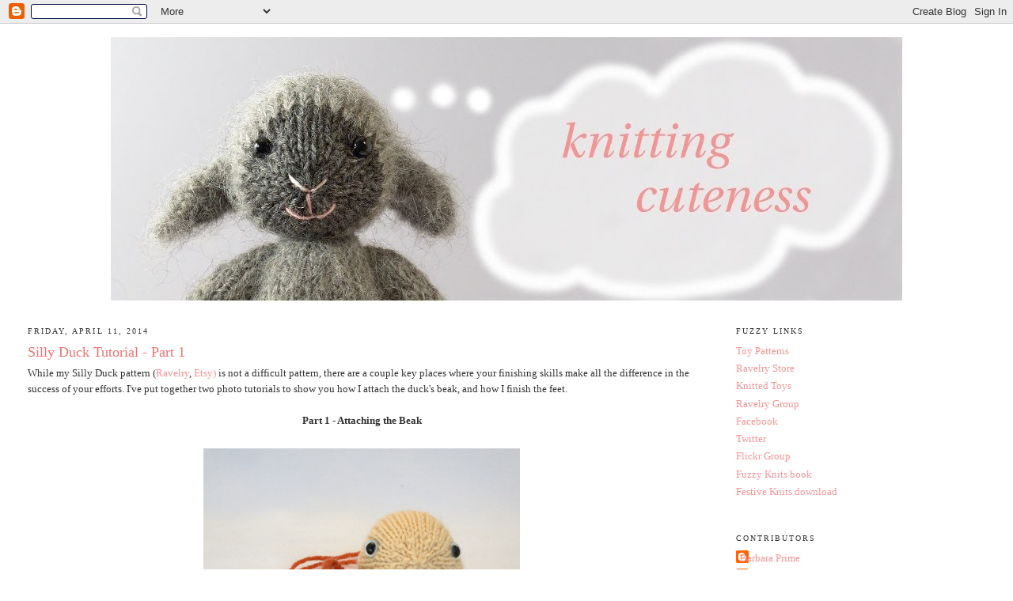

--- FILE ---
content_type: text/html; charset=UTF-8
request_url: http://blog.fuzzymitten.com/2014/04/silly-duck-tutorial-part-1.html
body_size: 11024
content:
<!DOCTYPE html>
<html dir='ltr'>
<head>
<link href='https://www.blogger.com/static/v1/widgets/2944754296-widget_css_bundle.css' rel='stylesheet' type='text/css'/>
<meta content='text/html; charset=UTF-8' http-equiv='Content-Type'/>
<meta content='blogger' name='generator'/>
<link href='http://blog.fuzzymitten.com/favicon.ico' rel='icon' type='image/x-icon'/>
<link href='http://blog.fuzzymitten.com/2014/04/silly-duck-tutorial-part-1.html' rel='canonical'/>
<link rel="alternate" type="application/atom+xml" title="Fuzzy Thoughts - Atom" href="http://blog.fuzzymitten.com/feeds/posts/default" />
<link rel="alternate" type="application/rss+xml" title="Fuzzy Thoughts - RSS" href="http://blog.fuzzymitten.com/feeds/posts/default?alt=rss" />
<link rel="service.post" type="application/atom+xml" title="Fuzzy Thoughts - Atom" href="https://www.blogger.com/feeds/6601066343934651070/posts/default" />

<link rel="alternate" type="application/atom+xml" title="Fuzzy Thoughts - Atom" href="http://blog.fuzzymitten.com/feeds/7742279471168869789/comments/default" />
<!--Can't find substitution for tag [blog.ieCssRetrofitLinks]-->
<link href='https://blogger.googleusercontent.com/img/b/R29vZ2xl/AVvXsEhWBOE80aRvgXhq4o1K54Cq5x74aN02y1qq_30uVbjCZxppgxgOPGFljvgL8SWxS16WI6eUUYK4QxBFU5ofb9Hm59EAnd4aQHKL4AVm31s5udKCcOVF4YYEdo7FOXEeZTgU9XDdKI6X9dk/s1600/duck1.jpg' rel='image_src'/>
<meta content='http://blog.fuzzymitten.com/2014/04/silly-duck-tutorial-part-1.html' property='og:url'/>
<meta content='Silly Duck Tutorial - Part 1' property='og:title'/>
<meta content='While my Silly Duck pattern ( Ravelry , Etsy)  is not a difficult pattern, there are a couple key places where your finishing skills make al...' property='og:description'/>
<meta content='https://blogger.googleusercontent.com/img/b/R29vZ2xl/AVvXsEhWBOE80aRvgXhq4o1K54Cq5x74aN02y1qq_30uVbjCZxppgxgOPGFljvgL8SWxS16WI6eUUYK4QxBFU5ofb9Hm59EAnd4aQHKL4AVm31s5udKCcOVF4YYEdo7FOXEeZTgU9XDdKI6X9dk/w1200-h630-p-k-no-nu/duck1.jpg' property='og:image'/>
<title>Fuzzy Thoughts: Silly Duck Tutorial - Part 1</title>
<style id='page-skin-1' type='text/css'><!--
/*
-----------------------------------------------
Blogger Template Style
Name:     Minima Stretch
Date:     26 Feb 2004
----------------------------------------------- */
/* Use this with templates/template-twocol.html */
body {
background:#ffffff;
margin:0;
color:#333333;
font:x-small Georgia Serif;
font-size/* */:/**/small;
font-size: /**/small;
text-align: center;
}
a:link {
color:#f69494;
text-decoration:none;
}
a:visited {
color:#999999;
text-decoration:none;
}
a:hover {
color:#ec7373;
text-decoration:underline;
}
a img {
border-width:0;
}
/* Header
-----------------------------------------------
*/
#header-wrapper {
margin:0 2% 10px;
border:1px solid #ffffff;
}
#header {
margin: 5px;
border: 1px solid #ffffff;
text-align: center;
color:#666666;
}
#header-inner {
background-position: center;
margin-left: auto;
margin-right: auto;
}
#header h1 {
margin:5px 5px 0;
padding:15px 20px .25em;
line-height:1.2em;
text-transform:uppercase;
letter-spacing:.2em;
font: normal normal 200% Georgia, Serif;
}
#header a {
color:#666666;
text-decoration:none;
}
#header a:hover {
color:#666666;
}
#header .description {
margin:0 5px 5px;
padding:0 20px 15px;
text-transform:uppercase;
letter-spacing:.2em;
line-height: 1.4em;
font: normal normal 78% Georgia, Times, serif;
color: #999999;
}
#header img {
margin-left: auto;
margin-right: auto;
}
/* Outer-Wrapper
----------------------------------------------- */
#outer-wrapper {
margin:0;
padding:10px;
text-align:left;
font: normal normal 100% Georgia, Serif;
}
#main-wrapper {
margin-left: 2%;
width: 67%;
float: left;
display: inline;       /* fix for doubling margin in IE */
word-wrap: break-word; /* fix for long text breaking sidebar float in IE */
overflow: hidden;      /* fix for long non-text content breaking IE sidebar float */
}
#sidebar-wrapper {
margin-right: 2%;
width: 25%;
float: right;
display: inline;       /* fix for doubling margin in IE */
word-wrap: break-word; /* fix for long text breaking sidebar float in IE */
overflow: hidden;      /* fix for long non-text content breaking IE sidebar float */
}
/* Headings
----------------------------------------------- */
h2 {
margin:1.5em 0 .75em;
font:normal normal 78% Georgia, Times, serif;
line-height: 1.4em;
text-transform:uppercase;
letter-spacing:.2em;
color:#333333;
}
/* Posts
-----------------------------------------------
*/
h2.date-header {
margin:1.5em 0 .5em;
}
.post {
margin:.5em 0 1.5em;
border-bottom:1px dotted #ffffff;
padding-bottom:1.5em;
}
.post h3 {
margin:.25em 0 0;
padding:0 0 4px;
font-size:140%;
font-weight:normal;
line-height:1.4em;
color:#ec7373;
}
.post h3 a, .post h3 a:visited, .post h3 strong {
display:block;
text-decoration:none;
color:#ec7373;
font-weight:normal;
}
.post h3 strong, .post h3 a:hover {
color:#333333;
}
.post-body {
margin:0 0 .75em;
line-height:1.6em;
}
.post-body blockquote {
line-height:1.3em;
}
.post-footer {
margin: .75em 0;
color:#333333;
text-transform:uppercase;
letter-spacing:.1em;
font: normal normal 78% Georgia, Times, serif;
line-height: 1.4em;
}
.comment-link {
margin-left:.6em;
}
.post img, table.tr-caption-container {
padding:4px;
border:1px solid #ffffff;
}
.tr-caption-container img {
border: none;
padding: 0;
}
.post blockquote {
margin:1em 20px;
}
.post blockquote p {
margin:.75em 0;
}
/* Comments
----------------------------------------------- */
#comments h4 {
margin:1em 0;
font-weight: bold;
line-height: 1.4em;
text-transform:uppercase;
letter-spacing:.2em;
color: #333333;
}
#comments-block {
margin:1em 0 1.5em;
line-height:1.6em;
}
#comments-block .comment-author {
margin:.5em 0;
}
#comments-block .comment-body {
margin:.25em 0 0;
}
#comments-block .comment-footer {
margin:-.25em 0 2em;
line-height: 1.4em;
text-transform:uppercase;
letter-spacing:.1em;
}
#comments-block .comment-body p {
margin:0 0 .75em;
}
.deleted-comment {
font-style:italic;
color:gray;
}
.feed-links {
clear: both;
line-height: 2.5em;
}
#blog-pager-newer-link {
float: left;
}
#blog-pager-older-link {
float: right;
}
#blog-pager {
text-align: center;
}
/* Sidebar Content
----------------------------------------------- */
.sidebar {
color: #ec7373;
line-height: 1.5em;
}
.sidebar ul {
list-style:none;
margin:0 0 0;
padding:0 0 0;
}
.sidebar li {
margin:0;
padding-top:0;
padding-right:0;
padding-bottom:.25em;
padding-left:15px;
text-indent:-15px;
line-height:1.5em;
}
.sidebar .widget, .main .widget {
border-bottom:1px dotted #ffffff;
margin:0 0 1.5em;
padding:0 0 1.5em;
}
.main .Blog {
border-bottom-width: 0;
}
/* Profile
----------------------------------------------- */
.profile-img {
float: left;
margin-top: 0;
margin-right: 5px;
margin-bottom: 5px;
margin-left: 0;
padding: 4px;
border: 1px solid #ffffff;
}
.profile-data {
margin:0;
text-transform:uppercase;
letter-spacing:.1em;
font: normal normal 78% Georgia, Times, serif;
color: #333333;
font-weight: bold;
line-height: 1.6em;
}
.profile-datablock {
margin:.5em 0 .5em;
}
.profile-textblock {
margin: 0.5em 0;
line-height: 1.6em;
}
.profile-link {
font: normal normal 78% Georgia, Times, serif;
text-transform: uppercase;
letter-spacing: .1em;
}
/* Footer
----------------------------------------------- */
#footer {
width:660px;
clear:both;
margin:0 auto;
padding-top:15px;
line-height: 1.6em;
text-transform:uppercase;
letter-spacing:.1em;
text-align: center;
}

--></style>
<link href='https://www.blogger.com/dyn-css/authorization.css?targetBlogID=6601066343934651070&amp;zx=f9e8a508-a208-48d9-8c38-685ece770a23' media='none' onload='if(media!=&#39;all&#39;)media=&#39;all&#39;' rel='stylesheet'/><noscript><link href='https://www.blogger.com/dyn-css/authorization.css?targetBlogID=6601066343934651070&amp;zx=f9e8a508-a208-48d9-8c38-685ece770a23' rel='stylesheet'/></noscript>
<meta name='google-adsense-platform-account' content='ca-host-pub-1556223355139109'/>
<meta name='google-adsense-platform-domain' content='blogspot.com'/>

</head>
<body>
<div class='navbar section' id='navbar'><div class='widget Navbar' data-version='1' id='Navbar1'><script type="text/javascript">
    function setAttributeOnload(object, attribute, val) {
      if(window.addEventListener) {
        window.addEventListener('load',
          function(){ object[attribute] = val; }, false);
      } else {
        window.attachEvent('onload', function(){ object[attribute] = val; });
      }
    }
  </script>
<div id="navbar-iframe-container"></div>
<script type="text/javascript" src="https://apis.google.com/js/platform.js"></script>
<script type="text/javascript">
      gapi.load("gapi.iframes:gapi.iframes.style.bubble", function() {
        if (gapi.iframes && gapi.iframes.getContext) {
          gapi.iframes.getContext().openChild({
              url: 'https://www.blogger.com/navbar/6601066343934651070?po\x3d7742279471168869789\x26origin\x3dhttp://blog.fuzzymitten.com',
              where: document.getElementById("navbar-iframe-container"),
              id: "navbar-iframe"
          });
        }
      });
    </script><script type="text/javascript">
(function() {
var script = document.createElement('script');
script.type = 'text/javascript';
script.src = '//pagead2.googlesyndication.com/pagead/js/google_top_exp.js';
var head = document.getElementsByTagName('head')[0];
if (head) {
head.appendChild(script);
}})();
</script>
</div></div>
<div id='outer-wrapper'><div id='wrap2'>
<!-- skip links for text browsers -->
<span id='skiplinks' style='display:none;'>
<a href='#main'>skip to main </a> |
      <a href='#sidebar'>skip to sidebar</a>
</span>
<div id='header-wrapper'>
<div class='header section' id='header'><div class='widget Header' data-version='1' id='Header1'>
<div id='header-inner'>
<a href='http://blog.fuzzymitten.com/' style='display: block'>
<img alt='Fuzzy Thoughts' height='333px; ' id='Header1_headerimg' src='https://blogger.googleusercontent.com/img/b/R29vZ2xl/AVvXsEhLzmqacwYEnVCbBTK7FgTRCEo3uWHc9mnGhL0vzLyf7GGHJ3dIOwl8pxoalRvEVXxYbMEIANvsRF-GNaDex_EWAXfT6zc8DNQKWJ2x9zQ8sXZ5j2Kl5ieSqFJnUPW-24hEqKpt_5pAwqQ/s1600-r/banner.jpg' style='display: block' width='1000px; '/>
</a>
</div>
</div></div>
</div>
<div id='content-wrapper'>
<div id='crosscol-wrapper' style='text-align:center'>
<div class='crosscol no-items section' id='crosscol'></div>
</div>
<div id='main-wrapper'>
<div class='main section' id='main'><div class='widget Blog' data-version='1' id='Blog1'>
<div class='blog-posts hfeed'>

          <div class="date-outer">
        
<h2 class='date-header'><span>Friday, April 11, 2014</span></h2>

          <div class="date-posts">
        
<div class='post-outer'>
<div class='post hentry uncustomized-post-template' itemprop='blogPost' itemscope='itemscope' itemtype='http://schema.org/BlogPosting'>
<meta content='https://blogger.googleusercontent.com/img/b/R29vZ2xl/AVvXsEhWBOE80aRvgXhq4o1K54Cq5x74aN02y1qq_30uVbjCZxppgxgOPGFljvgL8SWxS16WI6eUUYK4QxBFU5ofb9Hm59EAnd4aQHKL4AVm31s5udKCcOVF4YYEdo7FOXEeZTgU9XDdKI6X9dk/s1600/duck1.jpg' itemprop='image_url'/>
<meta content='6601066343934651070' itemprop='blogId'/>
<meta content='7742279471168869789' itemprop='postId'/>
<a name='7742279471168869789'></a>
<h3 class='post-title entry-title' itemprop='name'>
Silly Duck Tutorial - Part 1
</h3>
<div class='post-header'>
<div class='post-header-line-1'></div>
</div>
<div class='post-body entry-content' id='post-body-7742279471168869789' itemprop='description articleBody'>
While my Silly Duck pattern (<a href="http://www.ravelry.com/patterns/library/silly-duck">Ravelry</a>, <a href="https://www.etsy.com/listing/53138960/50-off-silly-duck-knitting-pattern?">Etsy)</a> is not a difficult pattern, there are a couple key places where your finishing skills make all the difference in the success of your efforts. I've put together two photo tutorials to show you how I attach the duck's beak, and how I finish the feet.<br />
<br />
<div style="text-align: center;">
<b>Part 1 - Attaching the Beak</b></div>
<br />
<div class="separator" style="clear: both; text-align: center;">
<a href="https://blogger.googleusercontent.com/img/b/R29vZ2xl/AVvXsEhWBOE80aRvgXhq4o1K54Cq5x74aN02y1qq_30uVbjCZxppgxgOPGFljvgL8SWxS16WI6eUUYK4QxBFU5ofb9Hm59EAnd4aQHKL4AVm31s5udKCcOVF4YYEdo7FOXEeZTgU9XDdKI6X9dk/s1600/duck1.jpg" imageanchor="1" style="margin-left: 1em; margin-right: 1em;"><img border="0" height="310" src="https://blogger.googleusercontent.com/img/b/R29vZ2xl/AVvXsEhWBOE80aRvgXhq4o1K54Cq5x74aN02y1qq_30uVbjCZxppgxgOPGFljvgL8SWxS16WI6eUUYK4QxBFU5ofb9Hm59EAnd4aQHKL4AVm31s5udKCcOVF4YYEdo7FOXEeZTgU9XDdKI6X9dk/s1600/duck1.jpg" width="400" /></a></div>
<div style="text-align: center;">
Step 1: The head has been stuffed (the arrow shows the seam). The beak has been seamed, and stuffed. There is very little stuffing in the beak - just enough to hold it's shape. Note that there are 2 yarn ends attached to the beak - one from the cast-on, and one from sewing the seam. These will be used to attach the beak.</div>
<div style="text-align: center;">
<br /></div>
<div class="separator" style="clear: both; text-align: center;">
<a href="https://blogger.googleusercontent.com/img/b/R29vZ2xl/AVvXsEg9iOFzLfel2Xd8mUuPlBjehpCS_Uci-WOVTRIuNGUKDdK05_nnqV4xDTVflTVTe0jS05tU4sxlaP81Djik-ZPxY0Jj2ABzTh2qoz0nB-92SUIU4aU2Hd1V2fc8CllHthGHR-medvg-cBc/s1600/duck2.jpg" imageanchor="1" style="margin-left: 1em; margin-right: 1em;"><img border="0" height="310" src="https://blogger.googleusercontent.com/img/b/R29vZ2xl/AVvXsEg9iOFzLfel2Xd8mUuPlBjehpCS_Uci-WOVTRIuNGUKDdK05_nnqV4xDTVflTVTe0jS05tU4sxlaP81Djik-ZPxY0Jj2ABzTh2qoz0nB-92SUIU4aU2Hd1V2fc8CllHthGHR-medvg-cBc/s1600/duck2.jpg" width="400" /></a></div>
<div class="separator" style="clear: both; text-align: center;">
Step 2: Line up the beak to where you will sew it to the head. The dots show where to match up the center and sides of the beak. The sides match up with the decreases you made on Row 20.</div>
<div class="separator" style="clear: both; text-align: center;">
<br /></div>
<div class="separator" style="clear: both; text-align: center;">
<a href="https://blogger.googleusercontent.com/img/b/R29vZ2xl/AVvXsEg18Fi__8TEkCn2HnbIZibHPYrvVH-7DuFwWUCm0SbX5mDoNxou8xrQvOQkarEYAkxnLYtUDxW0uAmUoXPRUOr0yoV282cQmVCzSXgj4pN3kCsxB00nDv3lT69yhvUUaS5cgS1H3FO2h-A/s1600/duck3.jpg" imageanchor="1" style="margin-left: 1em; margin-right: 1em;"><img border="0" height="310" src="https://blogger.googleusercontent.com/img/b/R29vZ2xl/AVvXsEg18Fi__8TEkCn2HnbIZibHPYrvVH-7DuFwWUCm0SbX5mDoNxou8xrQvOQkarEYAkxnLYtUDxW0uAmUoXPRUOr0yoV282cQmVCzSXgj4pN3kCsxB00nDv3lT69yhvUUaS5cgS1H3FO2h-A/s1600/duck3.jpg" width="400" /></a></div>
<div class="separator" style="clear: both; text-align: center;">
Step 3: Use safety pins to pin in the beak in place.</div>
<div class="separator" style="clear: both; text-align: center;">
<br /></div>
<div class="separator" style="clear: both; text-align: center;">
<a href="https://blogger.googleusercontent.com/img/b/R29vZ2xl/AVvXsEi2NAyaYuX0ZyCaGoBungrMOWYV1nvLsI5oYA55hALN2MRjJipAe1Ka-675aWvkTzdhUbb0tlIpFxR83OODZkgIXKZiRwYvWeXMGElG14MeDw0jeA8nFhKkBTyw1txByo6tvh8Wpvzmel0/s1600/duck4.jpg" imageanchor="1" style="margin-left: 1em; margin-right: 1em;"><img border="0" height="310" src="https://blogger.googleusercontent.com/img/b/R29vZ2xl/AVvXsEi2NAyaYuX0ZyCaGoBungrMOWYV1nvLsI5oYA55hALN2MRjJipAe1Ka-675aWvkTzdhUbb0tlIpFxR83OODZkgIXKZiRwYvWeXMGElG14MeDw0jeA8nFhKkBTyw1txByo6tvh8Wpvzmel0/s1600/duck4.jpg" width="400" /></a></div>
<div class="separator" style="clear: both; text-align: center;">
Step 4: On the underside of the head, the beak seam will match up with the head seam. The underside of the beak will be a straight line between the sides (don't pull it down so it's curved). A <a href="http://knitting.about.com/od/knittingskills/ss/horizontal-seam.htm">shoulder</a>&nbsp;/&nbsp;<a href="http://www.vogueknitting.com/pattern_help/how-to/beyond_the_basics/seaming.aspx">invisible</a> seam stitch works best to attach the beak.&nbsp;</div>
<div class="separator" style="clear: both; text-align: center;">
<br /></div>
<div class="separator" style="clear: both; text-align: center;">
<a href="https://blogger.googleusercontent.com/img/b/R29vZ2xl/AVvXsEhstIB4WUPHbSfxWHvhkJvJWw1jMS0x2pEPu9rdCkqye1N0fDf_Ch8QyihcLF8eO75VbEOIaMhOrYZV8VlZqo2r9W8e1K3Ps0V6CIPWYxTpNpEQI95yVNK5H9pdrq78jbT6YbJBPDQ_cZk/s1600/duck5.jpg" imageanchor="1" style="margin-left: 1em; margin-right: 1em;"><img border="0" height="310" src="https://blogger.googleusercontent.com/img/b/R29vZ2xl/AVvXsEhstIB4WUPHbSfxWHvhkJvJWw1jMS0x2pEPu9rdCkqye1N0fDf_Ch8QyihcLF8eO75VbEOIaMhOrYZV8VlZqo2r9W8e1K3Ps0V6CIPWYxTpNpEQI95yVNK5H9pdrq78jbT6YbJBPDQ_cZk/s1600/duck5.jpg" width="400" /></a></div>
<div class="separator" style="clear: both; text-align: center;">
Step 5: Start at the center seam with one yarn end, and work towards one side of the beak. Start at the center seam with the second yarn end, and work towards the other side of the beak.</div>
<div class="separator" style="clear: both; text-align: center;">
<br /></div>
<div class="separator" style="clear: both; text-align: center;">
<a href="https://blogger.googleusercontent.com/img/b/R29vZ2xl/AVvXsEjQUdh9OcZzKAf9kBrUYAGsggbNJZQvYezrNyED0e0nO5MtkKqDHFmUjtxjCVXjvztWTw_X3fC3Xp4IPp9jsykFN_YOh9zovHy_Fiv8-wgf2cR9X85qDLEBJtOaurv2Rx-qoWzAVgeJrWQ/s1600/duck6.jpg" imageanchor="1" style="margin-left: 1em; margin-right: 1em;"><img border="0" height="310" src="https://blogger.googleusercontent.com/img/b/R29vZ2xl/AVvXsEjQUdh9OcZzKAf9kBrUYAGsggbNJZQvYezrNyED0e0nO5MtkKqDHFmUjtxjCVXjvztWTw_X3fC3Xp4IPp9jsykFN_YOh9zovHy_Fiv8-wgf2cR9X85qDLEBJtOaurv2Rx-qoWzAVgeJrWQ/s1600/duck6.jpg" width="400" /></a></div>
<div class="separator" style="clear: both; text-align: center;">
Step 6: Turn the head over, and use the same method to sew the upper-side of the beak to the head. You may find it easier to make a couple stitches at a time on each side, to get a more symmetrical placement.</div>
<div class="separator" style="clear: both; text-align: center;">
<br /></div>
<div class="separator" style="clear: both; text-align: center;">
<a href="https://blogger.googleusercontent.com/img/b/R29vZ2xl/AVvXsEh_j4tEWtGdk64SBrk91fcvQjm4y4tpTvdx0kEsjPsmtWfIa_xy_Lj__7GcRAn2Hva1tXBG26b9kea8M19MSl7jfCIu5bRNOzYKUuPapBcrPWqEMFdR7KywIJ399q_8_9qjiTIzAOf3xik/s1600/duck7.jpg" imageanchor="1" style="margin-left: 1em; margin-right: 1em;"><img border="0" height="310" src="https://blogger.googleusercontent.com/img/b/R29vZ2xl/AVvXsEh_j4tEWtGdk64SBrk91fcvQjm4y4tpTvdx0kEsjPsmtWfIa_xy_Lj__7GcRAn2Hva1tXBG26b9kea8M19MSl7jfCIu5bRNOzYKUuPapBcrPWqEMFdR7KywIJ399q_8_9qjiTIzAOf3xik/s1600/duck7.jpg" width="400" /></a></div>
<div class="separator" style="clear: both; text-align: center;">
Step 7: The beak is now attached to the head. Thread both yarn ends to the same location, and knot them together. Weave the ends through the head 2-3 times, pulling on the knot so it slips inside the head. Your yarn ends should now be secure.</div>
<div class="separator" style="clear: both; text-align: center;">
<br /></div>
<div class="separator" style="clear: both; text-align: center;">
<a href="https://blogger.googleusercontent.com/img/b/R29vZ2xl/AVvXsEhAmn8b6sJ5uGJ8Z1lyi5htpFd_qjsody3NGwvKQ9Vbmmd7lb9cts8HNUacSZjkYkPEi4JGxZDThsOkwpGOA5gA4iZirl831vIvlGVxM4QGibxzm69qLHZAeYr1E8Il-yU5g5sVUEhZPWk/s1600/duck8.jpg" imageanchor="1" style="margin-left: 1em; margin-right: 1em;"><img border="0" height="310" src="https://blogger.googleusercontent.com/img/b/R29vZ2xl/AVvXsEhAmn8b6sJ5uGJ8Z1lyi5htpFd_qjsody3NGwvKQ9Vbmmd7lb9cts8HNUacSZjkYkPEi4JGxZDThsOkwpGOA5gA4iZirl831vIvlGVxM4QGibxzm69qLHZAeYr1E8Il-yU5g5sVUEhZPWk/s1600/duck8.jpg" width="400" /></a></div>
<div class="separator" style="clear: both; text-align: center;">
Finished head from the front. I've done some soft-sculpture, like I show in this <a href="http://blog.fuzzymitten.com/2014/03/tutorial-soft-sculpture-for-head.html">post</a>.</div>
<div class="separator" style="clear: both; text-align: center;">
<br /></div>
<div class="separator" style="clear: both; text-align: center;">
<a href="https://blogger.googleusercontent.com/img/b/R29vZ2xl/AVvXsEi4K8_fuuCvAQQtUJ6CbZd4Kq9EZwgs34q-XiEKDxORG0A14SrOq3tc5gQaTx3nNJEmJZJxOVkpy8nRH-L-uQwq9oo03wgM-7gJtggAmGEbufvLKK6CU6_mEY407JmtlNFy9wKr5bMq-V4/s1600/duck9.jpg" imageanchor="1" style="margin-left: 1em; margin-right: 1em;"><img border="0" height="310" src="https://blogger.googleusercontent.com/img/b/R29vZ2xl/AVvXsEi4K8_fuuCvAQQtUJ6CbZd4Kq9EZwgs34q-XiEKDxORG0A14SrOq3tc5gQaTx3nNJEmJZJxOVkpy8nRH-L-uQwq9oo03wgM-7gJtggAmGEbufvLKK6CU6_mEY407JmtlNFy9wKr5bMq-V4/s1600/duck9.jpg" width="400" /></a></div>
<div class="separator" style="clear: both; text-align: center;">
Finished head from the side. With only a small amount of stuffing in the beak, it has a more realistic shape.</div>
<div class="separator" style="clear: both; text-align: center;">
<br /></div>
<div class="separator" style="clear: both; text-align: center;">
<br /></div>
<div class="separator" style="clear: both; text-align: center;">
<br /></div>
<div class="separator" style="clear: both; text-align: center;">
<br /></div>
<br />
<div style='clear: both;'></div>
</div>
<div class='post-footer'>
<div class='post-footer-line post-footer-line-1'>
<span class='post-author vcard'>
Posted by
<span class='fn' itemprop='author' itemscope='itemscope' itemtype='http://schema.org/Person'>
<meta content='https://www.blogger.com/profile/00170387142104252294' itemprop='url'/>
<a class='g-profile' href='https://www.blogger.com/profile/00170387142104252294' rel='author' title='author profile'>
<span itemprop='name'>Barbara Prime</span>
</a>
</span>
</span>
<span class='post-timestamp'>
at
<meta content='http://blog.fuzzymitten.com/2014/04/silly-duck-tutorial-part-1.html' itemprop='url'/>
<a class='timestamp-link' href='http://blog.fuzzymitten.com/2014/04/silly-duck-tutorial-part-1.html' rel='bookmark' title='permanent link'><abbr class='published' itemprop='datePublished' title='2014-04-11T11:20:00-04:00'>11:20&#8239;a.m.</abbr></a>
</span>
<span class='post-comment-link'>
</span>
<span class='post-icons'>
<span class='item-control blog-admin pid-380230268'>
<a href='https://www.blogger.com/post-edit.g?blogID=6601066343934651070&postID=7742279471168869789&from=pencil' title='Edit Post'>
<img alt='' class='icon-action' height='18' src='https://resources.blogblog.com/img/icon18_edit_allbkg.gif' width='18'/>
</a>
</span>
</span>
<div class='post-share-buttons goog-inline-block'>
</div>
</div>
<div class='post-footer-line post-footer-line-2'>
<span class='post-labels'>
Labels:
<a href='http://blog.fuzzymitten.com/search/label/tutorial' rel='tag'>tutorial</a>
</span>
</div>
<div class='post-footer-line post-footer-line-3'>
<span class='post-location'>
</span>
</div>
</div>
</div>
<div class='comments' id='comments'>
<a name='comments'></a>
<h4>No comments:</h4>
<div id='Blog1_comments-block-wrapper'>
<dl class='avatar-comment-indent' id='comments-block'>
</dl>
</div>
<p class='comment-footer'>
<a href='https://www.blogger.com/comment/fullpage/post/6601066343934651070/7742279471168869789' onclick=''>Post a Comment</a>
</p>
</div>
</div>

        </div></div>
      
</div>
<div class='blog-pager' id='blog-pager'>
<span id='blog-pager-newer-link'>
<a class='blog-pager-newer-link' href='http://blog.fuzzymitten.com/2014/04/silly-duck-tutorial-part-2.html' id='Blog1_blog-pager-newer-link' title='Newer Post'>Newer Post</a>
</span>
<span id='blog-pager-older-link'>
<a class='blog-pager-older-link' href='http://blog.fuzzymitten.com/2014/04/april-featured-pattern-silly-duck.html' id='Blog1_blog-pager-older-link' title='Older Post'>Older Post</a>
</span>
<a class='home-link' href='http://blog.fuzzymitten.com/'>Home</a>
</div>
<div class='clear'></div>
<div class='post-feeds'>
<div class='feed-links'>
Subscribe to:
<a class='feed-link' href='http://blog.fuzzymitten.com/feeds/7742279471168869789/comments/default' target='_blank' type='application/atom+xml'>Post Comments (Atom)</a>
</div>
</div>
</div></div>
</div>
<div id='sidebar-wrapper'>
<div class='sidebar section' id='sidebar'><div class='widget LinkList' data-version='1' id='LinkList1'>
<h2>Fuzzy Links</h2>
<div class='widget-content'>
<ul>
<li><a href='http://fuzzymitten.com/patterns'>Toy Patterns</a></li>
<li><a href='http://www.ravelry.com/stores/barbara-primes-fuzzy-mitten'>Ravelry Store</a></li>
<li><a href='http://fuzzymitten.com/toys'>Knitted Toys</a></li>
<li><a href='http://www.ravelry.com/groups/fuzzy-mitten-toys'>Ravelry Group</a></li>
<li><a href='http://www.facebook.com/pages/Barbara-Primes-Fuzzy-Mitten/58694852199'>Facebook</a></li>
<li><a href='https://twitter.com/fuzzymitten'>Twitter</a></li>
<li><a href='http://www.flickr.com/groups/fuzzymittentoys/'>Flickr Group</a></li>
<li><a href='http://www.lulu.com/content/1778253'>Fuzzy Knits book</a></li>
<li><a href='http://www.lulu.com/content/e-book/fuzzy-mittens-festive-knits-(download)/4852426'>Festive Knits download</a></li>
</ul>
<div class='clear'></div>
</div>
</div><div class='widget Profile' data-version='1' id='Profile1'>
<h2>Contributors</h2>
<div class='widget-content'>
<ul>
<li><a class='profile-name-link g-profile' href='https://www.blogger.com/profile/00170387142104252294' style='background-image: url(//www.blogger.com/img/logo-16.png);'>Barbara Prime</a></li>
<li><a class='profile-name-link g-profile' href='https://www.blogger.com/profile/04350701606571489372' style='background-image: url(//www.blogger.com/img/logo-16.png);'>Unknown</a></li>
</ul>
<div class='clear'></div>
</div>
</div><div class='widget Label' data-version='1' id='Label1'>
<h2>Labels</h2>
<div class='widget-content list-label-widget-content'>
<ul>
<li>
<a dir='ltr' href='http://blog.fuzzymitten.com/search/label/baby'>baby</a>
<span dir='ltr'>(14)</span>
</li>
<li>
<a dir='ltr' href='http://blog.fuzzymitten.com/search/label/birthday'>birthday</a>
<span dir='ltr'>(6)</span>
</li>
<li>
<a dir='ltr' href='http://blog.fuzzymitten.com/search/label/blogs'>blogs</a>
<span dir='ltr'>(4)</span>
</li>
<li>
<a dir='ltr' href='http://blog.fuzzymitten.com/search/label/book'>book</a>
<span dir='ltr'>(12)</span>
</li>
<li>
<a dir='ltr' href='http://blog.fuzzymitten.com/search/label/business'>business</a>
<span dir='ltr'>(7)</span>
</li>
<li>
<a dir='ltr' href='http://blog.fuzzymitten.com/search/label/cats'>cats</a>
<span dir='ltr'>(2)</span>
</li>
<li>
<a dir='ltr' href='http://blog.fuzzymitten.com/search/label/christmas'>christmas</a>
<span dir='ltr'>(15)</span>
</li>
<li>
<a dir='ltr' href='http://blog.fuzzymitten.com/search/label/clothing'>clothing</a>
<span dir='ltr'>(5)</span>
</li>
<li>
<a dir='ltr' href='http://blog.fuzzymitten.com/search/label/contests'>contests</a>
<span dir='ltr'>(17)</span>
</li>
<li>
<a dir='ltr' href='http://blog.fuzzymitten.com/search/label/corrections'>corrections</a>
<span dir='ltr'>(4)</span>
</li>
<li>
<a dir='ltr' href='http://blog.fuzzymitten.com/search/label/cow'>cow</a>
<span dir='ltr'>(5)</span>
</li>
<li>
<a dir='ltr' href='http://blog.fuzzymitten.com/search/label/craftsales'>craftsales</a>
<span dir='ltr'>(2)</span>
</li>
<li>
<a dir='ltr' href='http://blog.fuzzymitten.com/search/label/creativity'>creativity</a>
<span dir='ltr'>(3)</span>
</li>
<li>
<a dir='ltr' href='http://blog.fuzzymitten.com/search/label/designing'>designing</a>
<span dir='ltr'>(41)</span>
</li>
<li>
<a dir='ltr' href='http://blog.fuzzymitten.com/search/label/etsy'>etsy</a>
<span dir='ltr'>(43)</span>
</li>
<li>
<a dir='ltr' href='http://blog.fuzzymitten.com/search/label/family'>family</a>
<span dir='ltr'>(28)</span>
</li>
<li>
<a dir='ltr' href='http://blog.fuzzymitten.com/search/label/featured%20patterns'>featured patterns</a>
<span dir='ltr'>(8)</span>
</li>
<li>
<a dir='ltr' href='http://blog.fuzzymitten.com/search/label/features'>features</a>
<span dir='ltr'>(9)</span>
</li>
<li>
<a dir='ltr' href='http://blog.fuzzymitten.com/search/label/festiveknits'>festiveknits</a>
<span dir='ltr'>(11)</span>
</li>
<li>
<a dir='ltr' href='http://blog.fuzzymitten.com/search/label/food'>food</a>
<span dir='ltr'>(18)</span>
</li>
<li>
<a dir='ltr' href='http://blog.fuzzymitten.com/search/label/freepatterns'>freepatterns</a>
<span dir='ltr'>(30)</span>
</li>
<li>
<a dir='ltr' href='http://blog.fuzzymitten.com/search/label/french'>french</a>
<span dir='ltr'>(1)</span>
</li>
<li>
<a dir='ltr' href='http://blog.fuzzymitten.com/search/label/friends'>friends</a>
<span dir='ltr'>(6)</span>
</li>
<li>
<a dir='ltr' href='http://blog.fuzzymitten.com/search/label/funstuff'>funstuff</a>
<span dir='ltr'>(1)</span>
</li>
<li>
<a dir='ltr' href='http://blog.fuzzymitten.com/search/label/fuzzyknits'>fuzzyknits</a>
<span dir='ltr'>(17)</span>
</li>
<li>
<a dir='ltr' href='http://blog.fuzzymitten.com/search/label/gardening'>gardening</a>
<span dir='ltr'>(12)</span>
</li>
<li>
<a dir='ltr' href='http://blog.fuzzymitten.com/search/label/giveaway'>giveaway</a>
<span dir='ltr'>(31)</span>
</li>
<li>
<a dir='ltr' href='http://blog.fuzzymitten.com/search/label/halloween'>halloween</a>
<span dir='ltr'>(1)</span>
</li>
<li>
<a dir='ltr' href='http://blog.fuzzymitten.com/search/label/hints'>hints</a>
<span dir='ltr'>(17)</span>
</li>
<li>
<a dir='ltr' href='http://blog.fuzzymitten.com/search/label/hippo'>hippo</a>
<span dir='ltr'>(5)</span>
</li>
<li>
<a dir='ltr' href='http://blog.fuzzymitten.com/search/label/holidays'>holidays</a>
<span dir='ltr'>(42)</span>
</li>
<li>
<a dir='ltr' href='http://blog.fuzzymitten.com/search/label/home'>home</a>
<span dir='ltr'>(12)</span>
</li>
<li>
<a dir='ltr' href='http://blog.fuzzymitten.com/search/label/honeymoon'>honeymoon</a>
<span dir='ltr'>(6)</span>
</li>
<li>
<a dir='ltr' href='http://blog.fuzzymitten.com/search/label/kits'>kits</a>
<span dir='ltr'>(30)</span>
</li>
<li>
<a dir='ltr' href='http://blog.fuzzymitten.com/search/label/knitting'>knitting</a>
<span dir='ltr'>(36)</span>
</li>
<li>
<a dir='ltr' href='http://blog.fuzzymitten.com/search/label/knitty'>knitty</a>
<span dir='ltr'>(1)</span>
</li>
<li>
<a dir='ltr' href='http://blog.fuzzymitten.com/search/label/Kyr'>Kyr</a>
<span dir='ltr'>(8)</span>
</li>
<li>
<a dir='ltr' href='http://blog.fuzzymitten.com/search/label/lev'>lev</a>
<span dir='ltr'>(35)</span>
</li>
<li>
<a dir='ltr' href='http://blog.fuzzymitten.com/search/label/links'>links</a>
<span dir='ltr'>(5)</span>
</li>
<li>
<a dir='ltr' href='http://blog.fuzzymitten.com/search/label/lulu'>lulu</a>
<span dir='ltr'>(11)</span>
</li>
<li>
<a dir='ltr' href='http://blog.fuzzymitten.com/search/label/luluproblems'>luluproblems</a>
<span dir='ltr'>(4)</span>
</li>
<li>
<a dir='ltr' href='http://blog.fuzzymitten.com/search/label/me'>me</a>
<span dir='ltr'>(2)</span>
</li>
<li>
<a dir='ltr' href='http://blog.fuzzymitten.com/search/label/media'>media</a>
<span dir='ltr'>(1)</span>
</li>
<li>
<a dir='ltr' href='http://blog.fuzzymitten.com/search/label/meme'>meme</a>
<span dir='ltr'>(3)</span>
</li>
<li>
<a dir='ltr' href='http://blog.fuzzymitten.com/search/label/mysteryKAL'>mysteryKAL</a>
<span dir='ltr'>(4)</span>
</li>
<li>
<a dir='ltr' href='http://blog.fuzzymitten.com/search/label/news'>news</a>
<span dir='ltr'>(10)</span>
</li>
<li>
<a dir='ltr' href='http://blog.fuzzymitten.com/search/label/patternmods'>patternmods</a>
<span dir='ltr'>(6)</span>
</li>
<li>
<a dir='ltr' href='http://blog.fuzzymitten.com/search/label/patterns'>patterns</a>
<span dir='ltr'>(109)</span>
</li>
<li>
<a dir='ltr' href='http://blog.fuzzymitten.com/search/label/patternupdates'>patternupdates</a>
<span dir='ltr'>(8)</span>
</li>
<li>
<a dir='ltr' href='http://blog.fuzzymitten.com/search/label/photos'>photos</a>
<span dir='ltr'>(50)</span>
</li>
<li>
<a dir='ltr' href='http://blog.fuzzymitten.com/search/label/pincushions'>pincushions</a>
<span dir='ltr'>(5)</span>
</li>
<li>
<a dir='ltr' href='http://blog.fuzzymitten.com/search/label/plushyou'>plushyou</a>
<span dir='ltr'>(3)</span>
</li>
<li>
<a dir='ltr' href='http://blog.fuzzymitten.com/search/label/poll'>poll</a>
<span dir='ltr'>(8)</span>
</li>
<li>
<a dir='ltr' href='http://blog.fuzzymitten.com/search/label/projects'>projects</a>
<span dir='ltr'>(2)</span>
</li>
<li>
<a dir='ltr' href='http://blog.fuzzymitten.com/search/label/qoop'>qoop</a>
<span dir='ltr'>(3)</span>
</li>
<li>
<a dir='ltr' href='http://blog.fuzzymitten.com/search/label/ravelry'>ravelry</a>
<span dir='ltr'>(36)</span>
</li>
<li>
<a dir='ltr' href='http://blog.fuzzymitten.com/search/label/reading'>reading</a>
<span dir='ltr'>(3)</span>
</li>
<li>
<a dir='ltr' href='http://blog.fuzzymitten.com/search/label/recipes'>recipes</a>
<span dir='ltr'>(17)</span>
</li>
<li>
<a dir='ltr' href='http://blog.fuzzymitten.com/search/label/sale'>sale</a>
<span dir='ltr'>(12)</span>
</li>
<li>
<a dir='ltr' href='http://blog.fuzzymitten.com/search/label/schmancy'>schmancy</a>
<span dir='ltr'>(1)</span>
</li>
<li>
<a dir='ltr' href='http://blog.fuzzymitten.com/search/label/secret-projects'>secret-projects</a>
<span dir='ltr'>(4)</span>
</li>
<li>
<a dir='ltr' href='http://blog.fuzzymitten.com/search/label/sellingtoys'>sellingtoys</a>
<span dir='ltr'>(1)</span>
</li>
<li>
<a dir='ltr' href='http://blog.fuzzymitten.com/search/label/sewing'>sewing</a>
<span dir='ltr'>(24)</span>
</li>
<li>
<a dir='ltr' href='http://blog.fuzzymitten.com/search/label/sharingpatterns'>sharingpatterns</a>
<span dir='ltr'>(1)</span>
</li>
<li>
<a dir='ltr' href='http://blog.fuzzymitten.com/search/label/shop'>shop</a>
<span dir='ltr'>(14)</span>
</li>
<li>
<a dir='ltr' href='http://blog.fuzzymitten.com/search/label/sick'>sick</a>
<span dir='ltr'>(8)</span>
</li>
<li>
<a dir='ltr' href='http://blog.fuzzymitten.com/search/label/snow'>snow</a>
<span dir='ltr'>(1)</span>
</li>
<li>
<a dir='ltr' href='http://blog.fuzzymitten.com/search/label/socks'>socks</a>
<span dir='ltr'>(2)</span>
</li>
<li>
<a dir='ltr' href='http://blog.fuzzymitten.com/search/label/softies'>softies</a>
<span dir='ltr'>(2)</span>
</li>
<li>
<a dir='ltr' href='http://blog.fuzzymitten.com/search/label/soup'>soup</a>
<span dir='ltr'>(3)</span>
</li>
<li>
<a dir='ltr' href='http://blog.fuzzymitten.com/search/label/spring'>spring</a>
<span dir='ltr'>(2)</span>
</li>
<li>
<a dir='ltr' href='http://blog.fuzzymitten.com/search/label/swag'>swag</a>
<span dir='ltr'>(1)</span>
</li>
<li>
<a dir='ltr' href='http://blog.fuzzymitten.com/search/label/swap'>swap</a>
<span dir='ltr'>(2)</span>
</li>
<li>
<a dir='ltr' href='http://blog.fuzzymitten.com/search/label/sweaters'>sweaters</a>
<span dir='ltr'>(3)</span>
</li>
<li>
<a dir='ltr' href='http://blog.fuzzymitten.com/search/label/technical%20problems'>technical problems</a>
<span dir='ltr'>(4)</span>
</li>
<li>
<a dir='ltr' href='http://blog.fuzzymitten.com/search/label/thanks'>thanks</a>
<span dir='ltr'>(4)</span>
</li>
<li>
<a dir='ltr' href='http://blog.fuzzymitten.com/search/label/thoughts'>thoughts</a>
<span dir='ltr'>(25)</span>
</li>
<li>
<a dir='ltr' href='http://blog.fuzzymitten.com/search/label/toymakers'>toymakers</a>
<span dir='ltr'>(4)</span>
</li>
<li>
<a dir='ltr' href='http://blog.fuzzymitten.com/search/label/toys'>toys</a>
<span dir='ltr'>(48)</span>
</li>
<li>
<a dir='ltr' href='http://blog.fuzzymitten.com/search/label/tutorial'>tutorial</a>
<span dir='ltr'>(17)</span>
</li>
<li>
<a dir='ltr' href='http://blog.fuzzymitten.com/search/label/video'>video</a>
<span dir='ltr'>(17)</span>
</li>
<li>
<a dir='ltr' href='http://blog.fuzzymitten.com/search/label/volunteers'>volunteers</a>
<span dir='ltr'>(3)</span>
</li>
<li>
<a dir='ltr' href='http://blog.fuzzymitten.com/search/label/weather'>weather</a>
<span dir='ltr'>(5)</span>
</li>
<li>
<a dir='ltr' href='http://blog.fuzzymitten.com/search/label/wedding'>wedding</a>
<span dir='ltr'>(2)</span>
</li>
<li>
<a dir='ltr' href='http://blog.fuzzymitten.com/search/label/yarn'>yarn</a>
<span dir='ltr'>(24)</span>
</li>
<li>
<a dir='ltr' href='http://blog.fuzzymitten.com/search/label/yarnshops'>yarnshops</a>
<span dir='ltr'>(3)</span>
</li>
</ul>
<div class='clear'></div>
</div>
</div><div class='widget BlogArchive' data-version='1' id='BlogArchive1'>
<h2>Archives</h2>
<div class='widget-content'>
<div id='ArchiveList'>
<div id='BlogArchive1_ArchiveList'>
<ul class='flat'>
<li class='archivedate'>
<a href='http://blog.fuzzymitten.com/2020/04/'>Apr 2020</a> (1)
      </li>
<li class='archivedate'>
<a href='http://blog.fuzzymitten.com/2020/02/'>Feb 2020</a> (2)
      </li>
<li class='archivedate'>
<a href='http://blog.fuzzymitten.com/2018/11/'>Nov 2018</a> (1)
      </li>
<li class='archivedate'>
<a href='http://blog.fuzzymitten.com/2018/03/'>Mar 2018</a> (1)
      </li>
<li class='archivedate'>
<a href='http://blog.fuzzymitten.com/2017/12/'>Dec 2017</a> (1)
      </li>
<li class='archivedate'>
<a href='http://blog.fuzzymitten.com/2016/12/'>Dec 2016</a> (1)
      </li>
<li class='archivedate'>
<a href='http://blog.fuzzymitten.com/2016/11/'>Nov 2016</a> (6)
      </li>
<li class='archivedate'>
<a href='http://blog.fuzzymitten.com/2015/12/'>Dec 2015</a> (1)
      </li>
<li class='archivedate'>
<a href='http://blog.fuzzymitten.com/2015/11/'>Nov 2015</a> (1)
      </li>
<li class='archivedate'>
<a href='http://blog.fuzzymitten.com/2015/05/'>May 2015</a> (1)
      </li>
<li class='archivedate'>
<a href='http://blog.fuzzymitten.com/2014/12/'>Dec 2014</a> (1)
      </li>
<li class='archivedate'>
<a href='http://blog.fuzzymitten.com/2014/11/'>Nov 2014</a> (1)
      </li>
<li class='archivedate'>
<a href='http://blog.fuzzymitten.com/2014/10/'>Oct 2014</a> (1)
      </li>
<li class='archivedate'>
<a href='http://blog.fuzzymitten.com/2014/09/'>Sep 2014</a> (1)
      </li>
<li class='archivedate'>
<a href='http://blog.fuzzymitten.com/2014/08/'>Aug 2014</a> (1)
      </li>
<li class='archivedate'>
<a href='http://blog.fuzzymitten.com/2014/06/'>Jun 2014</a> (2)
      </li>
<li class='archivedate'>
<a href='http://blog.fuzzymitten.com/2014/05/'>May 2014</a> (2)
      </li>
<li class='archivedate'>
<a href='http://blog.fuzzymitten.com/2014/04/'>Apr 2014</a> (3)
      </li>
<li class='archivedate'>
<a href='http://blog.fuzzymitten.com/2014/03/'>Mar 2014</a> (3)
      </li>
<li class='archivedate'>
<a href='http://blog.fuzzymitten.com/2014/02/'>Feb 2014</a> (4)
      </li>
<li class='archivedate'>
<a href='http://blog.fuzzymitten.com/2014/01/'>Jan 2014</a> (4)
      </li>
<li class='archivedate'>
<a href='http://blog.fuzzymitten.com/2013/12/'>Dec 2013</a> (2)
      </li>
<li class='archivedate'>
<a href='http://blog.fuzzymitten.com/2013/11/'>Nov 2013</a> (2)
      </li>
<li class='archivedate'>
<a href='http://blog.fuzzymitten.com/2013/10/'>Oct 2013</a> (3)
      </li>
<li class='archivedate'>
<a href='http://blog.fuzzymitten.com/2013/09/'>Sep 2013</a> (3)
      </li>
<li class='archivedate'>
<a href='http://blog.fuzzymitten.com/2013/08/'>Aug 2013</a> (2)
      </li>
<li class='archivedate'>
<a href='http://blog.fuzzymitten.com/2013/07/'>Jul 2013</a> (2)
      </li>
<li class='archivedate'>
<a href='http://blog.fuzzymitten.com/2013/06/'>Jun 2013</a> (3)
      </li>
<li class='archivedate'>
<a href='http://blog.fuzzymitten.com/2013/05/'>May 2013</a> (2)
      </li>
<li class='archivedate'>
<a href='http://blog.fuzzymitten.com/2013/04/'>Apr 2013</a> (4)
      </li>
<li class='archivedate'>
<a href='http://blog.fuzzymitten.com/2013/03/'>Mar 2013</a> (5)
      </li>
<li class='archivedate'>
<a href='http://blog.fuzzymitten.com/2013/02/'>Feb 2013</a> (3)
      </li>
<li class='archivedate'>
<a href='http://blog.fuzzymitten.com/2013/01/'>Jan 2013</a> (1)
      </li>
<li class='archivedate'>
<a href='http://blog.fuzzymitten.com/2012/12/'>Dec 2012</a> (2)
      </li>
<li class='archivedate'>
<a href='http://blog.fuzzymitten.com/2012/11/'>Nov 2012</a> (5)
      </li>
<li class='archivedate'>
<a href='http://blog.fuzzymitten.com/2012/10/'>Oct 2012</a> (1)
      </li>
<li class='archivedate'>
<a href='http://blog.fuzzymitten.com/2012/09/'>Sep 2012</a> (4)
      </li>
<li class='archivedate'>
<a href='http://blog.fuzzymitten.com/2012/08/'>Aug 2012</a> (4)
      </li>
<li class='archivedate'>
<a href='http://blog.fuzzymitten.com/2012/07/'>Jul 2012</a> (3)
      </li>
<li class='archivedate'>
<a href='http://blog.fuzzymitten.com/2012/06/'>Jun 2012</a> (4)
      </li>
<li class='archivedate'>
<a href='http://blog.fuzzymitten.com/2012/05/'>May 2012</a> (2)
      </li>
<li class='archivedate'>
<a href='http://blog.fuzzymitten.com/2012/04/'>Apr 2012</a> (1)
      </li>
<li class='archivedate'>
<a href='http://blog.fuzzymitten.com/2012/03/'>Mar 2012</a> (1)
      </li>
<li class='archivedate'>
<a href='http://blog.fuzzymitten.com/2012/02/'>Feb 2012</a> (2)
      </li>
<li class='archivedate'>
<a href='http://blog.fuzzymitten.com/2012/01/'>Jan 2012</a> (3)
      </li>
<li class='archivedate'>
<a href='http://blog.fuzzymitten.com/2011/12/'>Dec 2011</a> (4)
      </li>
<li class='archivedate'>
<a href='http://blog.fuzzymitten.com/2011/11/'>Nov 2011</a> (2)
      </li>
<li class='archivedate'>
<a href='http://blog.fuzzymitten.com/2011/10/'>Oct 2011</a> (3)
      </li>
<li class='archivedate'>
<a href='http://blog.fuzzymitten.com/2011/09/'>Sep 2011</a> (5)
      </li>
<li class='archivedate'>
<a href='http://blog.fuzzymitten.com/2011/08/'>Aug 2011</a> (3)
      </li>
<li class='archivedate'>
<a href='http://blog.fuzzymitten.com/2011/07/'>Jul 2011</a> (2)
      </li>
<li class='archivedate'>
<a href='http://blog.fuzzymitten.com/2011/05/'>May 2011</a> (1)
      </li>
<li class='archivedate'>
<a href='http://blog.fuzzymitten.com/2011/04/'>Apr 2011</a> (3)
      </li>
<li class='archivedate'>
<a href='http://blog.fuzzymitten.com/2011/03/'>Mar 2011</a> (3)
      </li>
<li class='archivedate'>
<a href='http://blog.fuzzymitten.com/2011/02/'>Feb 2011</a> (3)
      </li>
<li class='archivedate'>
<a href='http://blog.fuzzymitten.com/2011/01/'>Jan 2011</a> (2)
      </li>
<li class='archivedate'>
<a href='http://blog.fuzzymitten.com/2010/12/'>Dec 2010</a> (3)
      </li>
<li class='archivedate'>
<a href='http://blog.fuzzymitten.com/2010/11/'>Nov 2010</a> (6)
      </li>
<li class='archivedate'>
<a href='http://blog.fuzzymitten.com/2010/10/'>Oct 2010</a> (2)
      </li>
<li class='archivedate'>
<a href='http://blog.fuzzymitten.com/2010/09/'>Sep 2010</a> (4)
      </li>
<li class='archivedate'>
<a href='http://blog.fuzzymitten.com/2010/08/'>Aug 2010</a> (3)
      </li>
<li class='archivedate'>
<a href='http://blog.fuzzymitten.com/2010/07/'>Jul 2010</a> (2)
      </li>
<li class='archivedate'>
<a href='http://blog.fuzzymitten.com/2010/06/'>Jun 2010</a> (3)
      </li>
<li class='archivedate'>
<a href='http://blog.fuzzymitten.com/2010/05/'>May 2010</a> (4)
      </li>
<li class='archivedate'>
<a href='http://blog.fuzzymitten.com/2010/04/'>Apr 2010</a> (4)
      </li>
<li class='archivedate'>
<a href='http://blog.fuzzymitten.com/2010/03/'>Mar 2010</a> (4)
      </li>
<li class='archivedate'>
<a href='http://blog.fuzzymitten.com/2010/02/'>Feb 2010</a> (6)
      </li>
<li class='archivedate'>
<a href='http://blog.fuzzymitten.com/2010/01/'>Jan 2010</a> (6)
      </li>
<li class='archivedate'>
<a href='http://blog.fuzzymitten.com/2009/12/'>Dec 2009</a> (7)
      </li>
<li class='archivedate'>
<a href='http://blog.fuzzymitten.com/2009/11/'>Nov 2009</a> (8)
      </li>
<li class='archivedate'>
<a href='http://blog.fuzzymitten.com/2009/10/'>Oct 2009</a> (5)
      </li>
<li class='archivedate'>
<a href='http://blog.fuzzymitten.com/2009/09/'>Sep 2009</a> (8)
      </li>
<li class='archivedate'>
<a href='http://blog.fuzzymitten.com/2009/08/'>Aug 2009</a> (8)
      </li>
<li class='archivedate'>
<a href='http://blog.fuzzymitten.com/2009/07/'>Jul 2009</a> (7)
      </li>
<li class='archivedate'>
<a href='http://blog.fuzzymitten.com/2009/06/'>Jun 2009</a> (5)
      </li>
<li class='archivedate'>
<a href='http://blog.fuzzymitten.com/2009/05/'>May 2009</a> (8)
      </li>
<li class='archivedate'>
<a href='http://blog.fuzzymitten.com/2009/04/'>Apr 2009</a> (11)
      </li>
<li class='archivedate'>
<a href='http://blog.fuzzymitten.com/2009/03/'>Mar 2009</a> (13)
      </li>
<li class='archivedate'>
<a href='http://blog.fuzzymitten.com/2009/02/'>Feb 2009</a> (9)
      </li>
<li class='archivedate'>
<a href='http://blog.fuzzymitten.com/2009/01/'>Jan 2009</a> (8)
      </li>
<li class='archivedate'>
<a href='http://blog.fuzzymitten.com/2008/12/'>Dec 2008</a> (10)
      </li>
<li class='archivedate'>
<a href='http://blog.fuzzymitten.com/2008/11/'>Nov 2008</a> (14)
      </li>
<li class='archivedate'>
<a href='http://blog.fuzzymitten.com/2008/10/'>Oct 2008</a> (14)
      </li>
<li class='archivedate'>
<a href='http://blog.fuzzymitten.com/2008/09/'>Sep 2008</a> (15)
      </li>
<li class='archivedate'>
<a href='http://blog.fuzzymitten.com/2008/08/'>Aug 2008</a> (6)
      </li>
<li class='archivedate'>
<a href='http://blog.fuzzymitten.com/2008/07/'>Jul 2008</a> (11)
      </li>
<li class='archivedate'>
<a href='http://blog.fuzzymitten.com/2008/06/'>Jun 2008</a> (9)
      </li>
<li class='archivedate'>
<a href='http://blog.fuzzymitten.com/2008/05/'>May 2008</a> (20)
      </li>
<li class='archivedate'>
<a href='http://blog.fuzzymitten.com/2008/04/'>Apr 2008</a> (16)
      </li>
<li class='archivedate'>
<a href='http://blog.fuzzymitten.com/2008/03/'>Mar 2008</a> (24)
      </li>
<li class='archivedate'>
<a href='http://blog.fuzzymitten.com/2008/02/'>Feb 2008</a> (21)
      </li>
<li class='archivedate'>
<a href='http://blog.fuzzymitten.com/2008/01/'>Jan 2008</a> (22)
      </li>
<li class='archivedate'>
<a href='http://blog.fuzzymitten.com/2007/12/'>Dec 2007</a> (15)
      </li>
<li class='archivedate'>
<a href='http://blog.fuzzymitten.com/2007/11/'>Nov 2007</a> (18)
      </li>
<li class='archivedate'>
<a href='http://blog.fuzzymitten.com/2007/10/'>Oct 2007</a> (14)
      </li>
<li class='archivedate'>
<a href='http://blog.fuzzymitten.com/2007/09/'>Sep 2007</a> (9)
      </li>
<li class='archivedate'>
<a href='http://blog.fuzzymitten.com/2007/08/'>Aug 2007</a> (11)
      </li>
<li class='archivedate'>
<a href='http://blog.fuzzymitten.com/2007/05/'>May 2007</a> (2)
      </li>
</ul>
</div>
</div>
<div class='clear'></div>
</div>
</div></div>
</div>
<!-- spacer for skins that want sidebar and main to be the same height-->
<div class='clear'>&#160;</div>
</div>
<!-- end content-wrapper -->
<div id='footer-wrapper'>
<div class='footer section' id='footer'><div class='widget HTML' data-version='1' id='HTML1'>
<div class='widget-content'>
<script src="http://www.google-analytics.com/urchin.js" type="text/javascript">
</script>
<script type="text/javascript">
_uacct = "UA-1804353-3";
urchinTracker();
</script>
</div>
<div class='clear'></div>
</div></div>
</div>
</div></div>
<!-- end outer-wrapper -->

<script type="text/javascript" src="https://www.blogger.com/static/v1/widgets/2028843038-widgets.js"></script>
<script type='text/javascript'>
window['__wavt'] = 'AOuZoY4ANaBwUcyOh4-d7m0W1o_2IWrgUQ:1768900458598';_WidgetManager._Init('//www.blogger.com/rearrange?blogID\x3d6601066343934651070','//blog.fuzzymitten.com/2014/04/silly-duck-tutorial-part-1.html','6601066343934651070');
_WidgetManager._SetDataContext([{'name': 'blog', 'data': {'blogId': '6601066343934651070', 'title': 'Fuzzy Thoughts', 'url': 'http://blog.fuzzymitten.com/2014/04/silly-duck-tutorial-part-1.html', 'canonicalUrl': 'http://blog.fuzzymitten.com/2014/04/silly-duck-tutorial-part-1.html', 'homepageUrl': 'http://blog.fuzzymitten.com/', 'searchUrl': 'http://blog.fuzzymitten.com/search', 'canonicalHomepageUrl': 'http://blog.fuzzymitten.com/', 'blogspotFaviconUrl': 'http://blog.fuzzymitten.com/favicon.ico', 'bloggerUrl': 'https://www.blogger.com', 'hasCustomDomain': true, 'httpsEnabled': false, 'enabledCommentProfileImages': true, 'gPlusViewType': 'FILTERED_POSTMOD', 'adultContent': false, 'analyticsAccountNumber': '', 'encoding': 'UTF-8', 'locale': 'en-CA', 'localeUnderscoreDelimited': 'en_gb', 'languageDirection': 'ltr', 'isPrivate': false, 'isMobile': false, 'isMobileRequest': false, 'mobileClass': '', 'isPrivateBlog': false, 'isDynamicViewsAvailable': true, 'feedLinks': '\x3clink rel\x3d\x22alternate\x22 type\x3d\x22application/atom+xml\x22 title\x3d\x22Fuzzy Thoughts - Atom\x22 href\x3d\x22http://blog.fuzzymitten.com/feeds/posts/default\x22 /\x3e\n\x3clink rel\x3d\x22alternate\x22 type\x3d\x22application/rss+xml\x22 title\x3d\x22Fuzzy Thoughts - RSS\x22 href\x3d\x22http://blog.fuzzymitten.com/feeds/posts/default?alt\x3drss\x22 /\x3e\n\x3clink rel\x3d\x22service.post\x22 type\x3d\x22application/atom+xml\x22 title\x3d\x22Fuzzy Thoughts - Atom\x22 href\x3d\x22https://www.blogger.com/feeds/6601066343934651070/posts/default\x22 /\x3e\n\n\x3clink rel\x3d\x22alternate\x22 type\x3d\x22application/atom+xml\x22 title\x3d\x22Fuzzy Thoughts - Atom\x22 href\x3d\x22http://blog.fuzzymitten.com/feeds/7742279471168869789/comments/default\x22 /\x3e\n', 'meTag': '', 'adsenseHostId': 'ca-host-pub-1556223355139109', 'adsenseHasAds': false, 'adsenseAutoAds': false, 'boqCommentIframeForm': true, 'loginRedirectParam': '', 'view': '', 'dynamicViewsCommentsSrc': '//www.blogblog.com/dynamicviews/4224c15c4e7c9321/js/comments.js', 'dynamicViewsScriptSrc': '//www.blogblog.com/dynamicviews/6e0d22adcfa5abea', 'plusOneApiSrc': 'https://apis.google.com/js/platform.js', 'disableGComments': true, 'interstitialAccepted': false, 'sharing': {'platforms': [{'name': 'Get link', 'key': 'link', 'shareMessage': 'Get link', 'target': ''}, {'name': 'Facebook', 'key': 'facebook', 'shareMessage': 'Share to Facebook', 'target': 'facebook'}, {'name': 'BlogThis!', 'key': 'blogThis', 'shareMessage': 'BlogThis!', 'target': 'blog'}, {'name': 'X', 'key': 'twitter', 'shareMessage': 'Share to X', 'target': 'twitter'}, {'name': 'Pinterest', 'key': 'pinterest', 'shareMessage': 'Share to Pinterest', 'target': 'pinterest'}, {'name': 'Email', 'key': 'email', 'shareMessage': 'Email', 'target': 'email'}], 'disableGooglePlus': true, 'googlePlusShareButtonWidth': 0, 'googlePlusBootstrap': '\x3cscript type\x3d\x22text/javascript\x22\x3ewindow.___gcfg \x3d {\x27lang\x27: \x27en-GB\x27};\x3c/script\x3e'}, 'hasCustomJumpLinkMessage': false, 'jumpLinkMessage': 'Read more', 'pageType': 'item', 'postId': '7742279471168869789', 'postImageThumbnailUrl': 'https://blogger.googleusercontent.com/img/b/R29vZ2xl/AVvXsEhWBOE80aRvgXhq4o1K54Cq5x74aN02y1qq_30uVbjCZxppgxgOPGFljvgL8SWxS16WI6eUUYK4QxBFU5ofb9Hm59EAnd4aQHKL4AVm31s5udKCcOVF4YYEdo7FOXEeZTgU9XDdKI6X9dk/s72-c/duck1.jpg', 'postImageUrl': 'https://blogger.googleusercontent.com/img/b/R29vZ2xl/AVvXsEhWBOE80aRvgXhq4o1K54Cq5x74aN02y1qq_30uVbjCZxppgxgOPGFljvgL8SWxS16WI6eUUYK4QxBFU5ofb9Hm59EAnd4aQHKL4AVm31s5udKCcOVF4YYEdo7FOXEeZTgU9XDdKI6X9dk/s1600/duck1.jpg', 'pageName': 'Silly Duck Tutorial - Part 1', 'pageTitle': 'Fuzzy Thoughts: Silly Duck Tutorial - Part 1'}}, {'name': 'features', 'data': {}}, {'name': 'messages', 'data': {'edit': 'Edit', 'linkCopiedToClipboard': 'Link copied to clipboard!', 'ok': 'Ok', 'postLink': 'Post Link'}}, {'name': 'template', 'data': {'isResponsive': false, 'isAlternateRendering': false, 'isCustom': false}}, {'name': 'view', 'data': {'classic': {'name': 'classic', 'url': '?view\x3dclassic'}, 'flipcard': {'name': 'flipcard', 'url': '?view\x3dflipcard'}, 'magazine': {'name': 'magazine', 'url': '?view\x3dmagazine'}, 'mosaic': {'name': 'mosaic', 'url': '?view\x3dmosaic'}, 'sidebar': {'name': 'sidebar', 'url': '?view\x3dsidebar'}, 'snapshot': {'name': 'snapshot', 'url': '?view\x3dsnapshot'}, 'timeslide': {'name': 'timeslide', 'url': '?view\x3dtimeslide'}, 'isMobile': false, 'title': 'Silly Duck Tutorial - Part 1', 'description': 'While my Silly Duck pattern ( Ravelry , Etsy)  is not a difficult pattern, there are a couple key places where your finishing skills make al...', 'featuredImage': 'https://blogger.googleusercontent.com/img/b/R29vZ2xl/AVvXsEhWBOE80aRvgXhq4o1K54Cq5x74aN02y1qq_30uVbjCZxppgxgOPGFljvgL8SWxS16WI6eUUYK4QxBFU5ofb9Hm59EAnd4aQHKL4AVm31s5udKCcOVF4YYEdo7FOXEeZTgU9XDdKI6X9dk/s1600/duck1.jpg', 'url': 'http://blog.fuzzymitten.com/2014/04/silly-duck-tutorial-part-1.html', 'type': 'item', 'isSingleItem': true, 'isMultipleItems': false, 'isError': false, 'isPage': false, 'isPost': true, 'isHomepage': false, 'isArchive': false, 'isLabelSearch': false, 'postId': 7742279471168869789}}]);
_WidgetManager._RegisterWidget('_NavbarView', new _WidgetInfo('Navbar1', 'navbar', document.getElementById('Navbar1'), {}, 'displayModeFull'));
_WidgetManager._RegisterWidget('_HeaderView', new _WidgetInfo('Header1', 'header', document.getElementById('Header1'), {}, 'displayModeFull'));
_WidgetManager._RegisterWidget('_BlogView', new _WidgetInfo('Blog1', 'main', document.getElementById('Blog1'), {'cmtInteractionsEnabled': false, 'lightboxEnabled': true, 'lightboxModuleUrl': 'https://www.blogger.com/static/v1/jsbin/4049919853-lbx.js', 'lightboxCssUrl': 'https://www.blogger.com/static/v1/v-css/828616780-lightbox_bundle.css'}, 'displayModeFull'));
_WidgetManager._RegisterWidget('_LinkListView', new _WidgetInfo('LinkList1', 'sidebar', document.getElementById('LinkList1'), {}, 'displayModeFull'));
_WidgetManager._RegisterWidget('_ProfileView', new _WidgetInfo('Profile1', 'sidebar', document.getElementById('Profile1'), {}, 'displayModeFull'));
_WidgetManager._RegisterWidget('_LabelView', new _WidgetInfo('Label1', 'sidebar', document.getElementById('Label1'), {}, 'displayModeFull'));
_WidgetManager._RegisterWidget('_BlogArchiveView', new _WidgetInfo('BlogArchive1', 'sidebar', document.getElementById('BlogArchive1'), {'languageDirection': 'ltr', 'loadingMessage': 'Loading\x26hellip;'}, 'displayModeFull'));
_WidgetManager._RegisterWidget('_HTMLView', new _WidgetInfo('HTML1', 'footer', document.getElementById('HTML1'), {}, 'displayModeFull'));
</script>
</body>
</html>